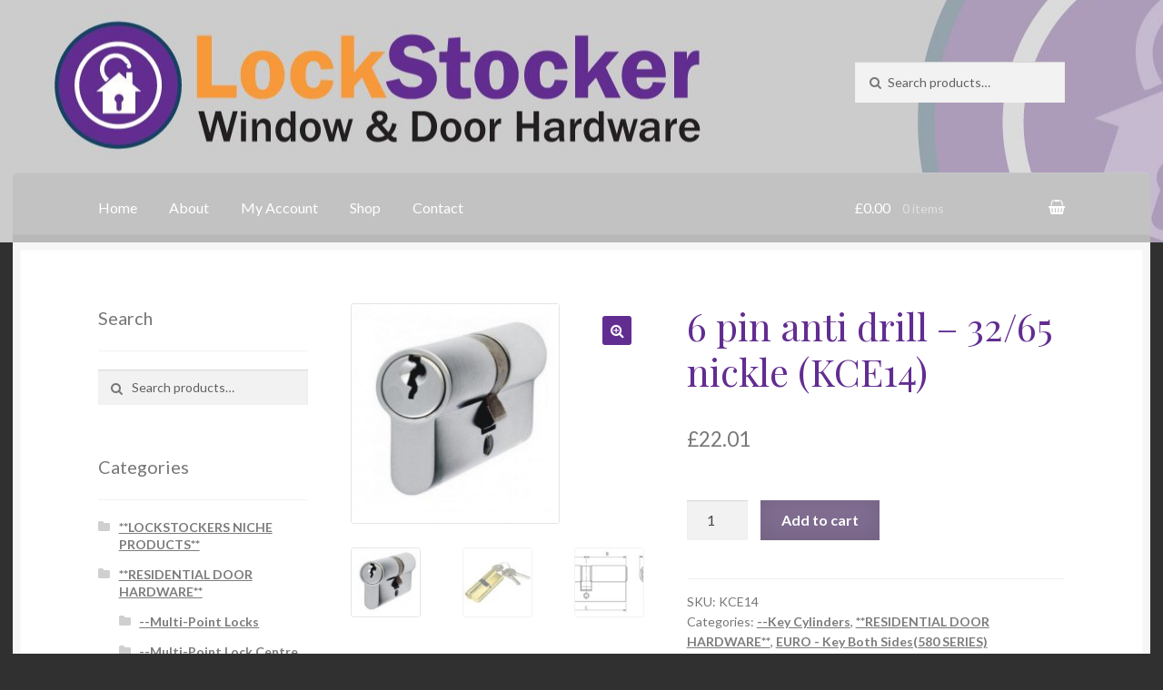

--- FILE ---
content_type: text/html; charset=UTF-8
request_url: https://www.lockstocker.co.uk/product/6-pin-anti-drill-3265-nickle/
body_size: 13017
content:
<!doctype html>
<html lang="en-GB">
<head>
<meta charset="UTF-8">
<meta name="viewport" content="width=device-width, initial-scale=1, maximum-scale=1.0, user-scalable=no">
<link rel="profile" href="http://gmpg.org/xfn/11">
<link rel="pingback" href="https://www.lockstocker.co.uk/xmlrpc.php">

<title>6 pin anti drill &#8211; 32/65 nickle (KCE14) &#8211; LockStocker &#8211; King Solutions</title>
<meta name='robots' content='max-image-preview:large' />
	<style>img:is([sizes="auto" i], [sizes^="auto," i]) { contain-intrinsic-size: 3000px 1500px }</style>
	<link rel='dns-prefetch' href='//fonts.googleapis.com' />
<link rel="alternate" type="application/rss+xml" title="LockStocker - King Solutions &raquo; Feed" href="https://www.lockstocker.co.uk/feed/" />
<script type="text/javascript">
/* <![CDATA[ */
window._wpemojiSettings = {"baseUrl":"https:\/\/s.w.org\/images\/core\/emoji\/15.0.3\/72x72\/","ext":".png","svgUrl":"https:\/\/s.w.org\/images\/core\/emoji\/15.0.3\/svg\/","svgExt":".svg","source":{"concatemoji":"https:\/\/www.lockstocker.co.uk\/wp-includes\/js\/wp-emoji-release.min.js?ver=6.7.1"}};
/*! This file is auto-generated */
!function(i,n){var o,s,e;function c(e){try{var t={supportTests:e,timestamp:(new Date).valueOf()};sessionStorage.setItem(o,JSON.stringify(t))}catch(e){}}function p(e,t,n){e.clearRect(0,0,e.canvas.width,e.canvas.height),e.fillText(t,0,0);var t=new Uint32Array(e.getImageData(0,0,e.canvas.width,e.canvas.height).data),r=(e.clearRect(0,0,e.canvas.width,e.canvas.height),e.fillText(n,0,0),new Uint32Array(e.getImageData(0,0,e.canvas.width,e.canvas.height).data));return t.every(function(e,t){return e===r[t]})}function u(e,t,n){switch(t){case"flag":return n(e,"\ud83c\udff3\ufe0f\u200d\u26a7\ufe0f","\ud83c\udff3\ufe0f\u200b\u26a7\ufe0f")?!1:!n(e,"\ud83c\uddfa\ud83c\uddf3","\ud83c\uddfa\u200b\ud83c\uddf3")&&!n(e,"\ud83c\udff4\udb40\udc67\udb40\udc62\udb40\udc65\udb40\udc6e\udb40\udc67\udb40\udc7f","\ud83c\udff4\u200b\udb40\udc67\u200b\udb40\udc62\u200b\udb40\udc65\u200b\udb40\udc6e\u200b\udb40\udc67\u200b\udb40\udc7f");case"emoji":return!n(e,"\ud83d\udc26\u200d\u2b1b","\ud83d\udc26\u200b\u2b1b")}return!1}function f(e,t,n){var r="undefined"!=typeof WorkerGlobalScope&&self instanceof WorkerGlobalScope?new OffscreenCanvas(300,150):i.createElement("canvas"),a=r.getContext("2d",{willReadFrequently:!0}),o=(a.textBaseline="top",a.font="600 32px Arial",{});return e.forEach(function(e){o[e]=t(a,e,n)}),o}function t(e){var t=i.createElement("script");t.src=e,t.defer=!0,i.head.appendChild(t)}"undefined"!=typeof Promise&&(o="wpEmojiSettingsSupports",s=["flag","emoji"],n.supports={everything:!0,everythingExceptFlag:!0},e=new Promise(function(e){i.addEventListener("DOMContentLoaded",e,{once:!0})}),new Promise(function(t){var n=function(){try{var e=JSON.parse(sessionStorage.getItem(o));if("object"==typeof e&&"number"==typeof e.timestamp&&(new Date).valueOf()<e.timestamp+604800&&"object"==typeof e.supportTests)return e.supportTests}catch(e){}return null}();if(!n){if("undefined"!=typeof Worker&&"undefined"!=typeof OffscreenCanvas&&"undefined"!=typeof URL&&URL.createObjectURL&&"undefined"!=typeof Blob)try{var e="postMessage("+f.toString()+"("+[JSON.stringify(s),u.toString(),p.toString()].join(",")+"));",r=new Blob([e],{type:"text/javascript"}),a=new Worker(URL.createObjectURL(r),{name:"wpTestEmojiSupports"});return void(a.onmessage=function(e){c(n=e.data),a.terminate(),t(n)})}catch(e){}c(n=f(s,u,p))}t(n)}).then(function(e){for(var t in e)n.supports[t]=e[t],n.supports.everything=n.supports.everything&&n.supports[t],"flag"!==t&&(n.supports.everythingExceptFlag=n.supports.everythingExceptFlag&&n.supports[t]);n.supports.everythingExceptFlag=n.supports.everythingExceptFlag&&!n.supports.flag,n.DOMReady=!1,n.readyCallback=function(){n.DOMReady=!0}}).then(function(){return e}).then(function(){var e;n.supports.everything||(n.readyCallback(),(e=n.source||{}).concatemoji?t(e.concatemoji):e.wpemoji&&e.twemoji&&(t(e.twemoji),t(e.wpemoji)))}))}((window,document),window._wpemojiSettings);
/* ]]> */
</script>
<style id='wp-emoji-styles-inline-css' type='text/css'>

	img.wp-smiley, img.emoji {
		display: inline !important;
		border: none !important;
		box-shadow: none !important;
		height: 1em !important;
		width: 1em !important;
		margin: 0 0.07em !important;
		vertical-align: -0.1em !important;
		background: none !important;
		padding: 0 !important;
	}
</style>
<link rel='stylesheet' id='wp-block-library-css' href='https://www.lockstocker.co.uk/wp-includes/css/dist/block-library/style.min.css?ver=6.7.1' type='text/css' media='all' />
<link rel='stylesheet' id='wc-blocks-vendors-style-css' href='https://www.lockstocker.co.uk/wp-content/plugins/woocommerce/packages/woocommerce-blocks/build/wc-blocks-vendors-style.css?ver=10.4.6' type='text/css' media='all' />
<link rel='stylesheet' id='wc-blocks-style-css' href='https://www.lockstocker.co.uk/wp-content/plugins/woocommerce/packages/woocommerce-blocks/build/wc-blocks-style.css?ver=10.4.6' type='text/css' media='all' />
<style id='classic-theme-styles-inline-css' type='text/css'>
/*! This file is auto-generated */
.wp-block-button__link{color:#fff;background-color:#32373c;border-radius:9999px;box-shadow:none;text-decoration:none;padding:calc(.667em + 2px) calc(1.333em + 2px);font-size:1.125em}.wp-block-file__button{background:#32373c;color:#fff;text-decoration:none}
</style>
<style id='global-styles-inline-css' type='text/css'>
:root{--wp--preset--aspect-ratio--square: 1;--wp--preset--aspect-ratio--4-3: 4/3;--wp--preset--aspect-ratio--3-4: 3/4;--wp--preset--aspect-ratio--3-2: 3/2;--wp--preset--aspect-ratio--2-3: 2/3;--wp--preset--aspect-ratio--16-9: 16/9;--wp--preset--aspect-ratio--9-16: 9/16;--wp--preset--color--black: #000000;--wp--preset--color--cyan-bluish-gray: #abb8c3;--wp--preset--color--white: #ffffff;--wp--preset--color--pale-pink: #f78da7;--wp--preset--color--vivid-red: #cf2e2e;--wp--preset--color--luminous-vivid-orange: #ff6900;--wp--preset--color--luminous-vivid-amber: #fcb900;--wp--preset--color--light-green-cyan: #7bdcb5;--wp--preset--color--vivid-green-cyan: #00d084;--wp--preset--color--pale-cyan-blue: #8ed1fc;--wp--preset--color--vivid-cyan-blue: #0693e3;--wp--preset--color--vivid-purple: #9b51e0;--wp--preset--gradient--vivid-cyan-blue-to-vivid-purple: linear-gradient(135deg,rgba(6,147,227,1) 0%,rgb(155,81,224) 100%);--wp--preset--gradient--light-green-cyan-to-vivid-green-cyan: linear-gradient(135deg,rgb(122,220,180) 0%,rgb(0,208,130) 100%);--wp--preset--gradient--luminous-vivid-amber-to-luminous-vivid-orange: linear-gradient(135deg,rgba(252,185,0,1) 0%,rgba(255,105,0,1) 100%);--wp--preset--gradient--luminous-vivid-orange-to-vivid-red: linear-gradient(135deg,rgba(255,105,0,1) 0%,rgb(207,46,46) 100%);--wp--preset--gradient--very-light-gray-to-cyan-bluish-gray: linear-gradient(135deg,rgb(238,238,238) 0%,rgb(169,184,195) 100%);--wp--preset--gradient--cool-to-warm-spectrum: linear-gradient(135deg,rgb(74,234,220) 0%,rgb(151,120,209) 20%,rgb(207,42,186) 40%,rgb(238,44,130) 60%,rgb(251,105,98) 80%,rgb(254,248,76) 100%);--wp--preset--gradient--blush-light-purple: linear-gradient(135deg,rgb(255,206,236) 0%,rgb(152,150,240) 100%);--wp--preset--gradient--blush-bordeaux: linear-gradient(135deg,rgb(254,205,165) 0%,rgb(254,45,45) 50%,rgb(107,0,62) 100%);--wp--preset--gradient--luminous-dusk: linear-gradient(135deg,rgb(255,203,112) 0%,rgb(199,81,192) 50%,rgb(65,88,208) 100%);--wp--preset--gradient--pale-ocean: linear-gradient(135deg,rgb(255,245,203) 0%,rgb(182,227,212) 50%,rgb(51,167,181) 100%);--wp--preset--gradient--electric-grass: linear-gradient(135deg,rgb(202,248,128) 0%,rgb(113,206,126) 100%);--wp--preset--gradient--midnight: linear-gradient(135deg,rgb(2,3,129) 0%,rgb(40,116,252) 100%);--wp--preset--font-size--small: 13px;--wp--preset--font-size--medium: 20px;--wp--preset--font-size--large: 36px;--wp--preset--font-size--x-large: 42px;--wp--preset--spacing--20: 0.44rem;--wp--preset--spacing--30: 0.67rem;--wp--preset--spacing--40: 1rem;--wp--preset--spacing--50: 1.5rem;--wp--preset--spacing--60: 2.25rem;--wp--preset--spacing--70: 3.38rem;--wp--preset--spacing--80: 5.06rem;--wp--preset--shadow--natural: 6px 6px 9px rgba(0, 0, 0, 0.2);--wp--preset--shadow--deep: 12px 12px 50px rgba(0, 0, 0, 0.4);--wp--preset--shadow--sharp: 6px 6px 0px rgba(0, 0, 0, 0.2);--wp--preset--shadow--outlined: 6px 6px 0px -3px rgba(255, 255, 255, 1), 6px 6px rgba(0, 0, 0, 1);--wp--preset--shadow--crisp: 6px 6px 0px rgba(0, 0, 0, 1);}:where(.is-layout-flex){gap: 0.5em;}:where(.is-layout-grid){gap: 0.5em;}body .is-layout-flex{display: flex;}.is-layout-flex{flex-wrap: wrap;align-items: center;}.is-layout-flex > :is(*, div){margin: 0;}body .is-layout-grid{display: grid;}.is-layout-grid > :is(*, div){margin: 0;}:where(.wp-block-columns.is-layout-flex){gap: 2em;}:where(.wp-block-columns.is-layout-grid){gap: 2em;}:where(.wp-block-post-template.is-layout-flex){gap: 1.25em;}:where(.wp-block-post-template.is-layout-grid){gap: 1.25em;}.has-black-color{color: var(--wp--preset--color--black) !important;}.has-cyan-bluish-gray-color{color: var(--wp--preset--color--cyan-bluish-gray) !important;}.has-white-color{color: var(--wp--preset--color--white) !important;}.has-pale-pink-color{color: var(--wp--preset--color--pale-pink) !important;}.has-vivid-red-color{color: var(--wp--preset--color--vivid-red) !important;}.has-luminous-vivid-orange-color{color: var(--wp--preset--color--luminous-vivid-orange) !important;}.has-luminous-vivid-amber-color{color: var(--wp--preset--color--luminous-vivid-amber) !important;}.has-light-green-cyan-color{color: var(--wp--preset--color--light-green-cyan) !important;}.has-vivid-green-cyan-color{color: var(--wp--preset--color--vivid-green-cyan) !important;}.has-pale-cyan-blue-color{color: var(--wp--preset--color--pale-cyan-blue) !important;}.has-vivid-cyan-blue-color{color: var(--wp--preset--color--vivid-cyan-blue) !important;}.has-vivid-purple-color{color: var(--wp--preset--color--vivid-purple) !important;}.has-black-background-color{background-color: var(--wp--preset--color--black) !important;}.has-cyan-bluish-gray-background-color{background-color: var(--wp--preset--color--cyan-bluish-gray) !important;}.has-white-background-color{background-color: var(--wp--preset--color--white) !important;}.has-pale-pink-background-color{background-color: var(--wp--preset--color--pale-pink) !important;}.has-vivid-red-background-color{background-color: var(--wp--preset--color--vivid-red) !important;}.has-luminous-vivid-orange-background-color{background-color: var(--wp--preset--color--luminous-vivid-orange) !important;}.has-luminous-vivid-amber-background-color{background-color: var(--wp--preset--color--luminous-vivid-amber) !important;}.has-light-green-cyan-background-color{background-color: var(--wp--preset--color--light-green-cyan) !important;}.has-vivid-green-cyan-background-color{background-color: var(--wp--preset--color--vivid-green-cyan) !important;}.has-pale-cyan-blue-background-color{background-color: var(--wp--preset--color--pale-cyan-blue) !important;}.has-vivid-cyan-blue-background-color{background-color: var(--wp--preset--color--vivid-cyan-blue) !important;}.has-vivid-purple-background-color{background-color: var(--wp--preset--color--vivid-purple) !important;}.has-black-border-color{border-color: var(--wp--preset--color--black) !important;}.has-cyan-bluish-gray-border-color{border-color: var(--wp--preset--color--cyan-bluish-gray) !important;}.has-white-border-color{border-color: var(--wp--preset--color--white) !important;}.has-pale-pink-border-color{border-color: var(--wp--preset--color--pale-pink) !important;}.has-vivid-red-border-color{border-color: var(--wp--preset--color--vivid-red) !important;}.has-luminous-vivid-orange-border-color{border-color: var(--wp--preset--color--luminous-vivid-orange) !important;}.has-luminous-vivid-amber-border-color{border-color: var(--wp--preset--color--luminous-vivid-amber) !important;}.has-light-green-cyan-border-color{border-color: var(--wp--preset--color--light-green-cyan) !important;}.has-vivid-green-cyan-border-color{border-color: var(--wp--preset--color--vivid-green-cyan) !important;}.has-pale-cyan-blue-border-color{border-color: var(--wp--preset--color--pale-cyan-blue) !important;}.has-vivid-cyan-blue-border-color{border-color: var(--wp--preset--color--vivid-cyan-blue) !important;}.has-vivid-purple-border-color{border-color: var(--wp--preset--color--vivid-purple) !important;}.has-vivid-cyan-blue-to-vivid-purple-gradient-background{background: var(--wp--preset--gradient--vivid-cyan-blue-to-vivid-purple) !important;}.has-light-green-cyan-to-vivid-green-cyan-gradient-background{background: var(--wp--preset--gradient--light-green-cyan-to-vivid-green-cyan) !important;}.has-luminous-vivid-amber-to-luminous-vivid-orange-gradient-background{background: var(--wp--preset--gradient--luminous-vivid-amber-to-luminous-vivid-orange) !important;}.has-luminous-vivid-orange-to-vivid-red-gradient-background{background: var(--wp--preset--gradient--luminous-vivid-orange-to-vivid-red) !important;}.has-very-light-gray-to-cyan-bluish-gray-gradient-background{background: var(--wp--preset--gradient--very-light-gray-to-cyan-bluish-gray) !important;}.has-cool-to-warm-spectrum-gradient-background{background: var(--wp--preset--gradient--cool-to-warm-spectrum) !important;}.has-blush-light-purple-gradient-background{background: var(--wp--preset--gradient--blush-light-purple) !important;}.has-blush-bordeaux-gradient-background{background: var(--wp--preset--gradient--blush-bordeaux) !important;}.has-luminous-dusk-gradient-background{background: var(--wp--preset--gradient--luminous-dusk) !important;}.has-pale-ocean-gradient-background{background: var(--wp--preset--gradient--pale-ocean) !important;}.has-electric-grass-gradient-background{background: var(--wp--preset--gradient--electric-grass) !important;}.has-midnight-gradient-background{background: var(--wp--preset--gradient--midnight) !important;}.has-small-font-size{font-size: var(--wp--preset--font-size--small) !important;}.has-medium-font-size{font-size: var(--wp--preset--font-size--medium) !important;}.has-large-font-size{font-size: var(--wp--preset--font-size--large) !important;}.has-x-large-font-size{font-size: var(--wp--preset--font-size--x-large) !important;}
:where(.wp-block-post-template.is-layout-flex){gap: 1.25em;}:where(.wp-block-post-template.is-layout-grid){gap: 1.25em;}
:where(.wp-block-columns.is-layout-flex){gap: 2em;}:where(.wp-block-columns.is-layout-grid){gap: 2em;}
:root :where(.wp-block-pullquote){font-size: 1.5em;line-height: 1.6;}
</style>
<link rel='stylesheet' id='contact-form-7-css' href='https://www.lockstocker.co.uk/wp-content/plugins/contact-form-7/includes/css/styles.css?ver=5.7.7' type='text/css' media='all' />
<link rel='stylesheet' id='style_login_widget-css' href='https://www.lockstocker.co.uk/wp-content/plugins/login-sidebar-widget/css/style_login_widget.css?ver=6.7.1' type='text/css' media='all' />
<link rel='stylesheet' id='min-and-max-quantity-for-woocommerce-css' href='https://www.lockstocker.co.uk/wp-content/plugins/min-and-max-quantity-for-woocommerce/public/css/mmqw-for-woocommerce-public.css?ver=1.1.1' type='text/css' media='all' />
<link rel='stylesheet' id='photoswipe-css' href='https://www.lockstocker.co.uk/wp-content/plugins/woocommerce/assets/css/photoswipe/photoswipe.min.css?ver=7.9.0' type='text/css' media='all' />
<link rel='stylesheet' id='photoswipe-default-skin-css' href='https://www.lockstocker.co.uk/wp-content/plugins/woocommerce/assets/css/photoswipe/default-skin/default-skin.min.css?ver=7.9.0' type='text/css' media='all' />
<style id='woocommerce-inline-inline-css' type='text/css'>
.woocommerce form .form-row .required { visibility: visible; }
</style>
<link rel='stylesheet' id='wppb_stylesheet-css' href='https://www.lockstocker.co.uk/wp-content/plugins/profile-builder/assets/css/style-front-end.css?ver=3.9.7' type='text/css' media='all' />
<link rel='stylesheet' id='wppb_woo_stylesheet-css' href='https://www.lockstocker.co.uk/wp-content/plugins/profile-builder-pro/add-ons-advanced/woocommerce/assets/css/style-fields.css?ver=6.7.1' type='text/css' media='all' />
<link rel='stylesheet' id='storefront-style-css' href='https://www.lockstocker.co.uk/wp-content/themes/storefront/style.css?ver=6.7.1' type='text/css' media='all' />
<style id='storefront-style-inline-css' type='text/css'>

			.main-navigation ul li a,
			.site-title a,
			ul.menu li a,
			.site-branding h1 a,
			.site-footer .storefront-handheld-footer-bar a:not(.button),
			button.menu-toggle,
			button.menu-toggle:hover {
				color: #ffffff;
			}

			button.menu-toggle,
			button.menu-toggle:hover {
				border-color: #ffffff;
			}

			.main-navigation ul li a:hover,
			.main-navigation ul li:hover > a,
			.site-title a:hover,
			a.cart-contents:hover,
			.site-header-cart .widget_shopping_cart a:hover,
			.site-header-cart:hover > li > a,
			.site-header ul.menu li.current-menu-item > a {
				color: #ffffff;
			}

			table th {
				background-color: #292929;
			}

			table tbody td {
				background-color: #2e2e2e;
			}

			table tbody tr:nth-child(2n) td,
			fieldset,
			fieldset legend {
				background-color: #2c2c2c;
			}

			.site-header,
			.secondary-navigation ul ul,
			.main-navigation ul.menu > li.menu-item-has-children:after,
			.secondary-navigation ul.menu ul,
			.storefront-handheld-footer-bar,
			.storefront-handheld-footer-bar ul li > a,
			.storefront-handheld-footer-bar ul li.search .site-search,
			button.menu-toggle,
			button.menu-toggle:hover {
				background-color: #cccccc;
			}

			p.site-description,
			.site-header,
			.storefront-handheld-footer-bar {
				color: #ffffff;
			}

			.storefront-handheld-footer-bar ul li.cart .count,
			button.menu-toggle:after,
			button.menu-toggle:before,
			button.menu-toggle span:before {
				background-color: #ffffff;
			}

			.storefront-handheld-footer-bar ul li.cart .count {
				color: #cccccc;
			}

			.storefront-handheld-footer-bar ul li.cart .count {
				border-color: #cccccc;
			}

			h1, h2, h3, h4, h5, h6 {
				color: #622d91;
			}

			.widget h1 {
				border-bottom-color: #622d91;
			}

			body,
			.secondary-navigation a,
			.onsale,
			.pagination .page-numbers li .page-numbers:not(.current), .woocommerce-pagination .page-numbers li .page-numbers:not(.current) {
				color: #777777;
			}

			.widget-area .widget a,
			.hentry .entry-header .posted-on a,
			.hentry .entry-header .byline a {
				color: #7c7c7c;
			}

			a  {
				color: #622d91;
			}

			a:focus,
			.button:focus,
			.button.alt:focus,
			.button.added_to_cart:focus,
			.button.wc-forward:focus,
			button:focus,
			input[type="button"]:focus,
			input[type="reset"]:focus,
			input[type="submit"]:focus {
				outline-color: #622d91;
			}

			button, input[type="button"], input[type="reset"], input[type="submit"], .button, .added_to_cart, .widget a.button, .site-header-cart .widget_shopping_cart a.button {
				background-color: #622d91;
				border-color: #622d91;
				color: #ffffff;
			}

			button:hover, input[type="button"]:hover, input[type="reset"]:hover, input[type="submit"]:hover, .button:hover, .added_to_cart:hover, .widget a.button:hover, .site-header-cart .widget_shopping_cart a.button:hover {
				background-color: #491478;
				border-color: #491478;
				color: #ffffff;
			}

			button.alt, input[type="button"].alt, input[type="reset"].alt, input[type="submit"].alt, .button.alt, .added_to_cart.alt, .widget-area .widget a.button.alt, .added_to_cart, .widget a.button.checkout {
				background-color: #806d91;
				border-color: #806d91;
				color: #ffffff;
			}

			button.alt:hover, input[type="button"].alt:hover, input[type="reset"].alt:hover, input[type="submit"].alt:hover, .button.alt:hover, .added_to_cart.alt:hover, .widget-area .widget a.button.alt:hover, .added_to_cart:hover, .widget a.button.checkout:hover {
				background-color: #675478;
				border-color: #675478;
				color: #ffffff;
			}

			.pagination .page-numbers li .page-numbers.current, .woocommerce-pagination .page-numbers li .page-numbers.current {
				background-color: #171717;
				color: #6d6d6d;
			}

			#comments .comment-list .comment-content .comment-text {
				background-color: #292929;
			}

			.site-footer {
				background-color: #2b2b2b;
				color: #777777;
			}

			.site-footer a:not(.button) {
				color: #111111;
			}

			.site-footer h1, .site-footer h2, .site-footer h3, .site-footer h4, .site-footer h5, .site-footer h6 {
				color: #2b2b2b;
			}

			#order_review {
				background-color: #303030;
			}

			#payment .payment_methods > li .payment_box,
			#payment .place-order {
				background-color: #2b2b2b;
			}

			#payment .payment_methods > li:not(.woocommerce-notice) {
				background-color: #262626;
			}

			#payment .payment_methods > li:not(.woocommerce-notice):hover {
				background-color: #212121;
			}

			@media screen and ( min-width: 768px ) {
				.secondary-navigation ul.menu a:hover {
					color: #ffffff;
				}

				.secondary-navigation ul.menu a {
					color: #ffffff;
				}

				.site-header-cart .widget_shopping_cart,
				.main-navigation ul.menu ul.sub-menu,
				.main-navigation ul.nav-menu ul.children {
					background-color: #bdbdbd;
				}

				.site-header-cart .widget_shopping_cart .buttons,
				.site-header-cart .widget_shopping_cart .total {
					background-color: #c2c2c2;
				}

				.site-header {
					border-bottom-color: #bdbdbd;
				}
			}
</style>
<link rel='stylesheet' id='storefront-icons-css' href='https://www.lockstocker.co.uk/wp-content/themes/storefront/assets/sass/base/icons.css?ver=2.2.8' type='text/css' media='all' />
<link rel='stylesheet' id='storefront-fonts-css' href='https://fonts.googleapis.com/css?family=Source+Sans+Pro:400,300,300italic,400italic,600,700,900&#038;subset=latin%2Clatin-ext' type='text/css' media='all' />
<link rel='stylesheet' id='wc-realex-redirect-css' href='https://www.lockstocker.co.uk/wp-content/plugins/woocommerce-gateway-realex-redirect/assets/css/frontend/wc-realex-redirect.min.css?ver=3.2.0' type='text/css' media='all' />
<link rel='stylesheet' id='storefront-woocommerce-style-css' href='https://www.lockstocker.co.uk/wp-content/themes/storefront/assets/sass/woocommerce/woocommerce.css?ver=2.2.8' type='text/css' media='all' />
<style id='storefront-woocommerce-style-inline-css' type='text/css'>

			a.cart-contents,
			.site-header-cart .widget_shopping_cart a {
				color: #ffffff;
			}

			table.cart td.product-remove,
			table.cart td.actions {
				border-top-color: #303030;
			}

			.woocommerce-tabs ul.tabs li.active a,
			ul.products li.product .price,
			.onsale,
			.widget_search form:before,
			.widget_product_search form:before {
				color: #777777;
			}

			.woocommerce-breadcrumb a,
			a.woocommerce-review-link,
			.product_meta a {
				color: #7c7c7c;
			}

			.onsale {
				border-color: #777777;
			}

			.star-rating span:before,
			.quantity .plus, .quantity .minus,
			p.stars a:hover:after,
			p.stars a:after,
			.star-rating span:before,
			#payment .payment_methods li input[type=radio]:first-child:checked+label:before {
				color: #622d91;
			}

			.widget_price_filter .ui-slider .ui-slider-range,
			.widget_price_filter .ui-slider .ui-slider-handle {
				background-color: #622d91;
			}

			.order_details {
				background-color: #292929;
			}

			.order_details > li {
				border-bottom: 1px dotted #141414;
			}

			.order_details:before,
			.order_details:after {
				background: -webkit-linear-gradient(transparent 0,transparent 0),-webkit-linear-gradient(135deg,#292929 33.33%,transparent 33.33%),-webkit-linear-gradient(45deg,#292929 33.33%,transparent 33.33%)
			}

			p.stars a:before,
			p.stars a:hover~a:before,
			p.stars.selected a.active~a:before {
				color: #777777;
			}

			p.stars.selected a.active:before,
			p.stars:hover a:before,
			p.stars.selected a:not(.active):before,
			p.stars.selected a.active:before {
				color: #622d91;
			}

			.single-product div.product .woocommerce-product-gallery .woocommerce-product-gallery__trigger {
				background-color: #622d91;
				color: #ffffff;
			}

			.single-product div.product .woocommerce-product-gallery .woocommerce-product-gallery__trigger:hover {
				background-color: #491478;
				border-color: #491478;
				color: #ffffff;
			}

			.button.loading {
				color: #622d91;
			}

			.button.loading:hover {
				background-color: #622d91;
			}

			.button.loading:after {
				color: #ffffff;
			}

			@media screen and ( min-width: 768px ) {
				.site-header-cart .widget_shopping_cart,
				.site-header .product_list_widget li .quantity {
					color: #ffffff;
				}
			}
</style>
<link rel='stylesheet' id='storefront-child-style-css' href='https://www.lockstocker.co.uk/wp-content/themes/boutique/style.css?ver=2.0.17' type='text/css' media='all' />
<style id='storefront-child-style-inline-css' type='text/css'>

			.main-navigation ul.menu > li > ul,
			.main-navigation ul.menu ul,
			.site-header-cart .widget_shopping_cart {
				background: #c2c2c2;
			}

			table th {
				background-color: #f8f8f8;
			}

			table tbody td,
			table.wp-block-table:not( .is-style-stripes ) tbody tr:nth-child(2n) td {
				background-color: #fdfdfd;
			}

			table tbody tr:nth-child(2n) td,
			table.wp-block-table.is-style-stripes tbody tr:nth-child(2n) td {
				background-color: #fbfbfb;
			}

			#order_review, #payment .payment_methods li .payment_box,
			#payment .place-order {
				background-color: #fafafa;
			}

			#payment .payment_methods li,
			#payment .payment_methods li:hover {
				background-color: #fff;
			}

			@media screen and (min-width: 768px) {
				.boutique-primary-navigation,
				.main-navigation ul.menu ul,
				.main-navigation ul.nav-menu ul,
				.main-navigation .smm-mega-menu,
				.sticky-wrapper,
				.sd-sticky-navigation,
				.sd-sticky-navigation:before,
				.sd-sticky-navigation:after {
					background: #c2c2c2 !important;
				}
			}

			.main-navigation ul li.smm-active li ul.products li.product h3 {
				color: #ffffff;
			}
</style>
<link rel='stylesheet' id='lato-css' href='//fonts.googleapis.com/css?family=Lato%3A400%2C700%2C400italic&#038;ver=6.7.1' type='text/css' media='all' />
<link rel='stylesheet' id='playfair-display-css' href='//fonts.googleapis.com/css?family=Playfair+Display%3A400%2C700%2C400italic%2C700italic&#038;ver=6.7.1' type='text/css' media='all' />
<script type="text/javascript" src="https://www.lockstocker.co.uk/wp-includes/js/jquery/jquery.min.js?ver=3.7.1" id="jquery-core-js"></script>
<script type="text/javascript" src="https://www.lockstocker.co.uk/wp-includes/js/jquery/jquery-migrate.min.js?ver=3.4.1" id="jquery-migrate-js"></script>
<script type="text/javascript" src="https://www.lockstocker.co.uk/wp-content/plugins/discontinued-product-stock-status-woocommerce/assets/js/dpssw-function.js?ver=1.0" id="discontinued_front_js-js"></script>
<script type="text/javascript" src="https://www.lockstocker.co.uk/wp-content/plugins/login-sidebar-widget/js/jquery.validate.min.js?ver=6.7.1" id="jquery.validate.min-js"></script>
<script type="text/javascript" src="https://www.lockstocker.co.uk/wp-content/plugins/login-sidebar-widget/js/additional-methods.js?ver=6.7.1" id="additional-methods-js"></script>
<script type="text/javascript" id="min-and-max-quantity-for-woocommerce-js-extra">
/* <![CDATA[ */
var mmqw_plugin_vars = {"one_quantity":"Quantity: "};
/* ]]> */
</script>
<script type="text/javascript" src="https://www.lockstocker.co.uk/wp-content/plugins/min-and-max-quantity-for-woocommerce/public/js/mmqw-for-woocommerce-public.js?ver=1.1.1" id="min-and-max-quantity-for-woocommerce-js"></script>
<script type="text/javascript" src="https://www.lockstocker.co.uk/wp-content/plugins/woocommerce/assets/js/jquery-blockui/jquery.blockUI.min.js?ver=2.7.0-wc.7.9.0" id="jquery-blockui-js"></script>
<script type="text/javascript" id="wc-add-to-cart-js-extra">
/* <![CDATA[ */
var wc_add_to_cart_params = {"ajax_url":"\/wp-admin\/admin-ajax.php","wc_ajax_url":"\/?wc-ajax=%%endpoint%%","i18n_view_cart":"View cart","cart_url":"https:\/\/www.lockstocker.co.uk\/cart\/","is_cart":"","cart_redirect_after_add":"no"};
/* ]]> */
</script>
<script type="text/javascript" src="https://www.lockstocker.co.uk/wp-content/plugins/woocommerce/assets/js/frontend/add-to-cart.min.js?ver=7.9.0" id="wc-add-to-cart-js"></script>
<script type="text/javascript" src="https://www.lockstocker.co.uk/wp-content/plugins/js_composer/assets/js/vendors/woocommerce-add-to-cart.js?ver=6.13.0" id="vc_woocommerce-add-to-cart-js-js"></script>
<script type="text/javascript" id="woo-country-select-js-extra">
/* <![CDATA[ */
var wc_country_select_params = {"countries":"[]","i18n_select_state_text":"Select an option\u2026","locale":"{\"GB\":{\"postcode\":[],\"state\":{\"required\":false}},\"default\":{\"first_name\":{\"required\":true,\"class\":[\"form-row-first\"],\"autocomplete\":\"given-name\"},\"last_name\":{\"required\":true,\"class\":[\"form-row-last\"],\"autocomplete\":\"family-name\"},\"company\":{\"class\":[\"form-row-wide\"],\"autocomplete\":\"organization\",\"required\":false},\"country\":{\"type\":\"country\",\"required\":true,\"class\":[\"form-row-wide\",\"address-field\",\"update_totals_on_change\"],\"autocomplete\":\"country\"},\"address_1\":{\"required\":true,\"class\":[\"form-row-wide\",\"address-field\"],\"autocomplete\":\"address-line1\"},\"address_2\":{\"label_class\":[\"screen-reader-text\"],\"class\":[\"form-row-wide\",\"address-field\"],\"autocomplete\":\"address-line2\",\"required\":false},\"city\":{\"required\":true,\"class\":[\"form-row-wide\",\"address-field\"],\"autocomplete\":\"address-level2\"},\"state\":{\"type\":\"state\",\"required\":false,\"class\":[\"form-row-wide\",\"address-field\"],\"validate\":[\"state\"],\"autocomplete\":\"address-level1\"},\"postcode\":{\"required\":true,\"class\":[\"form-row-wide\",\"address-field\"],\"validate\":[\"postcode\"],\"autocomplete\":\"postal-code\"}}}"};
/* ]]> */
</script>
<script type="text/javascript" src="https://www.lockstocker.co.uk/wp-content/plugins/profile-builder-pro/add-ons-advanced/woocommerce/assets/js/country-select.js?ver=6.7.1" id="woo-country-select-js"></script>
<link rel="https://api.w.org/" href="https://www.lockstocker.co.uk/wp-json/" /><link rel="alternate" title="JSON" type="application/json" href="https://www.lockstocker.co.uk/wp-json/wp/v2/product/21886" /><link rel="EditURI" type="application/rsd+xml" title="RSD" href="https://www.lockstocker.co.uk/xmlrpc.php?rsd" />
<meta name="generator" content="WordPress 6.7.1" />
<meta name="generator" content="WooCommerce 7.9.0" />
<link rel="canonical" href="https://www.lockstocker.co.uk/product/6-pin-anti-drill-3265-nickle/" />
<link rel='shortlink' href='https://www.lockstocker.co.uk/?p=21886' />
<link rel="alternate" title="oEmbed (JSON)" type="application/json+oembed" href="https://www.lockstocker.co.uk/wp-json/oembed/1.0/embed?url=https%3A%2F%2Fwww.lockstocker.co.uk%2Fproduct%2F6-pin-anti-drill-3265-nickle%2F" />
<link rel="alternate" title="oEmbed (XML)" type="text/xml+oembed" href="https://www.lockstocker.co.uk/wp-json/oembed/1.0/embed?url=https%3A%2F%2Fwww.lockstocker.co.uk%2Fproduct%2F6-pin-anti-drill-3265-nickle%2F&#038;format=xml" />
<style></style>	<noscript><style>.woocommerce-product-gallery{ opacity: 1 !important; }</style></noscript>
	<meta name="generator" content="Powered by WPBakery Page Builder - drag and drop page builder for WordPress."/>
		<style type="text/css" id="wp-custom-css">
			.woocommerce-breadcrumb { display: none; }		</style>
		<noscript><style> .wpb_animate_when_almost_visible { opacity: 1; }</style></noscript></head>

<body class="product-template-default single single-product postid-21886 wp-custom-logo theme-storefront woocommerce woocommerce-page woocommerce-no-js left-sidebar woocommerce-active wpb-js-composer js-comp-ver-6.13.0 vc_responsive">


<div id="page" class="hfeed site">
	
	<header id="masthead" class="site-header" role="banner" style="background-image: url(https://www.lockstocker.co.uk/wp-content/uploads/2018/05/cropped-Untitled-1-4.jpg); ">
		<div class="col-full">

					<a class="skip-link screen-reader-text" href="#site-navigation">Skip to navigation</a>
		<a class="skip-link screen-reader-text" href="#content">Skip to content</a>
				<div class="site-branding">
			<a href="https://www.lockstocker.co.uk/" class="custom-logo-link" rel="home"><img width="468" height="110" src="https://www.lockstocker.co.uk/wp-content/uploads/2018/05/cropped-Untitled-2.png" class="custom-logo" alt="LockStocker &#8211; King Solutions" decoding="async" fetchpriority="high" srcset="https://www.lockstocker.co.uk/wp-content/uploads/2018/05/cropped-Untitled-2.png 468w, https://www.lockstocker.co.uk/wp-content/uploads/2018/05/cropped-Untitled-2-324x76.png 324w, https://www.lockstocker.co.uk/wp-content/uploads/2018/05/cropped-Untitled-2-416x98.png 416w, https://www.lockstocker.co.uk/wp-content/uploads/2018/05/cropped-Untitled-2-300x71.png 300w, https://www.lockstocker.co.uk/wp-content/uploads/2018/05/cropped-Untitled-2-100x24.png 100w" sizes="(max-width: 468px) 100vw, 468px" /></a>		</div>
					<div class="site-search">
				<div class="widget woocommerce widget_product_search"><form role="search" method="get" class="woocommerce-product-search" action="https://www.lockstocker.co.uk/">
	<label class="screen-reader-text" for="woocommerce-product-search-field-0">Search for:</label>
	<input type="search" id="woocommerce-product-search-field-0" class="search-field" placeholder="Search products&hellip;" value="" name="s" />
	<button type="submit" value="Search" class="">Search</button>
	<input type="hidden" name="post_type" value="product" />
</form>
</div>			</div>
		<div class="storefront-primary-navigation"><section class="boutique-primary-navigation">		<nav id="site-navigation" class="main-navigation" role="navigation" aria-label="Primary Navigation">
		<button class="menu-toggle" aria-controls="site-navigation" aria-expanded="false"><span>Menu</span></button>
			<div class="primary-navigation"><ul id="menu-main" class="menu"><li id="menu-item-45319" class="menu-item menu-item-type-post_type menu-item-object-page menu-item-home current_page_parent menu-item-45319"><a href="https://www.lockstocker.co.uk/">Home</a></li>
<li id="menu-item-31" class="menu-item menu-item-type-post_type menu-item-object-page menu-item-31"><a href="https://www.lockstocker.co.uk/about/">About</a></li>
<li id="menu-item-45090" class="menu-item menu-item-type-post_type menu-item-object-page menu-item-45090"><a href="https://www.lockstocker.co.uk/account/">My Account</a></li>
<li id="menu-item-33" class="menu-item menu-item-type-post_type menu-item-object-page menu-item-home current_page_parent menu-item-33"><a href="https://www.lockstocker.co.uk/">Shop</a></li>
<li id="menu-item-30" class="menu-item menu-item-type-post_type menu-item-object-page menu-item-30"><a href="https://www.lockstocker.co.uk/contact/">Contact</a></li>
</ul></div><div class="menu"><ul>
<li ><a href="https://www.lockstocker.co.uk/">Home</a></li><li class="page_item page-item-11"><a href="https://www.lockstocker.co.uk/about/">About</a></li>
<li class="page_item page-item-45087"><a href="https://www.lockstocker.co.uk/account/">Account</a></li>
<li class="page_item page-item-17 "><a href="https://www.lockstocker.co.uk/blog/">Blog</a></li>
<li class="page_item page-item-6"><a href="https://www.lockstocker.co.uk/cart/">Cart</a></li>
<li class="page_item page-item-7"><a href="https://www.lockstocker.co.uk/checkout/">Checkout</a></li>
<li class="page_item page-item-13"><a href="https://www.lockstocker.co.uk/contact/">Contact</a></li>
<li class="page_item page-item-19"><a href="https://www.lockstocker.co.uk/home/">Home</a></li>
<li class="page_item page-item-8"><a href="https://www.lockstocker.co.uk/my-account/">My Account</a></li>
<li class="page_item page-item-40"><a href="https://www.lockstocker.co.uk/register/">Register</a></li>
<li class="page_item page-item-44892"><a href="https://www.lockstocker.co.uk/view-orders/">View Orders</a></li>
</ul></div>
		</nav><!-- #site-navigation -->
				<ul id="site-header-cart" class="site-header-cart menu">
			<li class="">
							<a class="cart-contents" href="https://www.lockstocker.co.uk/cart/" title="View your shopping basket">
				<span class="amount"><span class="woocommerce-Price-amount amount"><bdi><span class="woocommerce-Price-currencySymbol">&pound;</span>0.00</bdi></span></span> <span class="count">0 items</span>
			</a>
					</li>
			<li>
				<div class="widget woocommerce widget_shopping_cart"><div class="widget_shopping_cart_content"></div></div>			</li>
		</ul>
		</section></div>
		</div>
	</header><!-- #masthead -->

	
	<div id="content" class="site-content" tabindex="-1">
		<div class="col-full">

		<nav class="woocommerce-breadcrumb"><a href="https://www.lockstocker.co.uk">Home</a><span class="breadcrumb-separator"> / </span><a href="https://www.lockstocker.co.uk/product-category/residential-door-hardware/">**RESIDENTIAL DOOR HARDWARE**</a><span class="breadcrumb-separator"> / </span><a href="https://www.lockstocker.co.uk/product-category/residential-door-hardware/key-cylinders/">--Key Cylinders</a><span class="breadcrumb-separator"> / </span><a href="https://www.lockstocker.co.uk/product-category/residential-door-hardware/key-cylinders/euro-key-both-sides580-series/">EURO - Key Both Sides(580 SERIES)</a><span class="breadcrumb-separator"> / </span>6 pin anti drill &#8211; 32/65 nickle (KCE14)</nav><div class="woocommerce"></div>
			<div id="primary" class="content-area">
			<main id="main" class="site-main" role="main">
		
					
			<div class="woocommerce-notices-wrapper"></div><div id="product-21886" class="product type-product post-21886 status-publish first instock product_cat-key-cylinders product_cat-residential-door-hardware product_cat-euro-key-both-sides580-series has-post-thumbnail taxable shipping-taxable purchasable product-type-simple">

	<div class="woocommerce-product-gallery woocommerce-product-gallery--with-images woocommerce-product-gallery--columns-3 images" data-columns="3" style="opacity: 0; transition: opacity .25s ease-in-out;">
	<div class="woocommerce-product-gallery__wrapper">
		<div data-thumb="https://www.lockstocker.co.uk/wp-content/uploads/2016/04/Std-euro-cylinders_3_1-Copy-2-e1479745420466-100x100.jpg" data-thumb-alt="" class="woocommerce-product-gallery__image"><a href="https://www.lockstocker.co.uk/wp-content/uploads/2016/04/Std-euro-cylinders_3_1-Copy-2-e1479745420466.jpg"><img width="230" height="243" src="https://www.lockstocker.co.uk/wp-content/uploads/2016/04/Std-euro-cylinders_3_1-Copy-2-e1479745420466.jpg" class="wp-post-image" alt="" title="Std-euro-cylinders_3_1 - Copy (2)" data-caption="" data-src="https://www.lockstocker.co.uk/wp-content/uploads/2016/04/Std-euro-cylinders_3_1-Copy-2-e1479745420466.jpg" data-large_image="https://www.lockstocker.co.uk/wp-content/uploads/2016/04/Std-euro-cylinders_3_1-Copy-2-e1479745420466.jpg" data-large_image_width="230" data-large_image_height="243" decoding="async" srcset="https://www.lockstocker.co.uk/wp-content/uploads/2016/04/Std-euro-cylinders_3_1-Copy-2-e1479745420466.jpg 230w, https://www.lockstocker.co.uk/wp-content/uploads/2016/04/Std-euro-cylinders_3_1-Copy-2-e1479745420466-95x100.jpg 95w" sizes="(max-width: 230px) 100vw, 230px" /></a></div><div data-thumb="https://www.lockstocker.co.uk/wp-content/uploads/2016/04/1594_thumbnail_euro20double20main20pic-100x100.jpg" data-thumb-alt="" class="woocommerce-product-gallery__image"><a href="https://www.lockstocker.co.uk/wp-content/uploads/2016/04/1594_thumbnail_euro20double20main20pic.jpg"><img width="120" height="120" src="https://www.lockstocker.co.uk/wp-content/uploads/2016/04/1594_thumbnail_euro20double20main20pic.jpg" class="" alt="" title="1594_thumbnail_euro20double20main20pic.jpg" data-caption="" data-src="https://www.lockstocker.co.uk/wp-content/uploads/2016/04/1594_thumbnail_euro20double20main20pic.jpg" data-large_image="https://www.lockstocker.co.uk/wp-content/uploads/2016/04/1594_thumbnail_euro20double20main20pic.jpg" data-large_image_width="120" data-large_image_height="120" decoding="async" srcset="https://www.lockstocker.co.uk/wp-content/uploads/2016/04/1594_thumbnail_euro20double20main20pic.jpg 120w, https://www.lockstocker.co.uk/wp-content/uploads/2016/04/1594_thumbnail_euro20double20main20pic-100x100.jpg 100w" sizes="(max-width: 120px) 100vw, 120px" /></a></div><div data-thumb="https://www.lockstocker.co.uk/wp-content/uploads/2016/04/1594_euro20double20tech-100x100.jpg" data-thumb-alt="" class="woocommerce-product-gallery__image"><a href="https://www.lockstocker.co.uk/wp-content/uploads/2016/04/1594_euro20double20tech.jpg"><img width="416" height="216" src="https://www.lockstocker.co.uk/wp-content/uploads/2016/04/1594_euro20double20tech-416x216.jpg" class="" alt="" title="1594_euro20double20tech.jpg" data-caption="" data-src="https://www.lockstocker.co.uk/wp-content/uploads/2016/04/1594_euro20double20tech.jpg" data-large_image="https://www.lockstocker.co.uk/wp-content/uploads/2016/04/1594_euro20double20tech.jpg" data-large_image_width="492" data-large_image_height="255" decoding="async" srcset="https://www.lockstocker.co.uk/wp-content/uploads/2016/04/1594_euro20double20tech-416x216.jpg 416w, https://www.lockstocker.co.uk/wp-content/uploads/2016/04/1594_euro20double20tech-324x168.jpg 324w, https://www.lockstocker.co.uk/wp-content/uploads/2016/04/1594_euro20double20tech-300x155.jpg 300w, https://www.lockstocker.co.uk/wp-content/uploads/2016/04/1594_euro20double20tech-100x52.jpg 100w, https://www.lockstocker.co.uk/wp-content/uploads/2016/04/1594_euro20double20tech.jpg 492w" sizes="(max-width: 416px) 100vw, 416px" /></a></div>	</div>
</div>

	<div class="summary entry-summary">
		<h1 class="product_title entry-title">6 pin anti drill &#8211; 32/65 nickle (KCE14)</h1><p class="price"><span class="woocommerce-Price-amount amount"><bdi><span class="woocommerce-Price-currencySymbol">&pound;</span>22.01</bdi></span></p>

	
	<form class="cart" action="https://www.lockstocker.co.uk/product/6-pin-anti-drill-3265-nickle/" method="post" enctype='multipart/form-data'>
		
		<div class="quantity">
		<label class="screen-reader-text" for="quantity_69809d55aeff7">6 pin anti drill - 32/65 nickle (KCE14) quantity</label>
	<input
		type="number"
				id="quantity_69809d55aeff7"
		class="input-text qty text"
		name="quantity"
		value="1"
		aria-label="Product quantity"
		size="4"
		min="1"
		max=""
					step="1"
			placeholder=""
			inputmode="numeric"
			autocomplete="off"
			/>
	</div>

		<button type="submit" name="add-to-cart" value="21886" class="single_add_to_cart_button button alt">Add to cart</button>

			</form>

	
<div class="product_meta">

	
	
		<span class="sku_wrapper">SKU: <span class="sku">KCE14</span></span>

	
	<span class="posted_in">Categories: <a href="https://www.lockstocker.co.uk/product-category/residential-door-hardware/key-cylinders/" rel="tag">--Key Cylinders</a>, <a href="https://www.lockstocker.co.uk/product-category/residential-door-hardware/" rel="tag">**RESIDENTIAL DOOR HARDWARE**</a>, <a href="https://www.lockstocker.co.uk/product-category/residential-door-hardware/key-cylinders/euro-key-both-sides580-series/" rel="tag">EURO - Key Both Sides(580 SERIES)</a></span>
	
	
</div>
	</div>

	
	<div class="woocommerce-tabs wc-tabs-wrapper">
		<ul class="tabs wc-tabs" role="tablist">
							<li class="description_tab" id="tab-title-description" role="tab" aria-controls="tab-description">
					<a href="#tab-description">
						Description					</a>
				</li>
					</ul>
					<div class="woocommerce-Tabs-panel woocommerce-Tabs-panel--description panel entry-content wc-tab" id="tab-description" role="tabpanel" aria-labelledby="tab-title-description">
				
	<h2>Description</h2>

<p>6 pin anti drill &#8211; 32/65 nickle</p>
			</div>
		
			</div>


	<section class="related products">

					<h2>Related products</h2>
				
		<ul class="products columns-3">

			
					<li class="product type-product post-19108 status-publish first instock product_cat-residential-door-hardware product_cat-multi-point-locks product_cat-agb has-post-thumbnail taxable shipping-taxable purchasable product-type-simple">
	<a href="https://www.lockstocker.co.uk/product/agb-latch-2hook-3roller-discontinued-alt-provided/" class="woocommerce-LoopProduct-link woocommerce-loop-product__link"><img width="220" height="220" src="https://www.lockstocker.co.uk/wp-content/uploads/2016/07/L15612a-220x220.jpg" class="attachment-woocommerce_thumbnail size-woocommerce_thumbnail" alt="" decoding="async" loading="lazy" srcset="https://www.lockstocker.co.uk/wp-content/uploads/2016/07/L15612a-220x220.jpg 220w, https://www.lockstocker.co.uk/wp-content/uploads/2016/07/L15612a-220x220-100x100.jpg 100w, https://www.lockstocker.co.uk/wp-content/uploads/2016/07/L15612a-220x220-150x150.jpg 150w" sizes="auto, (max-width: 220px) 100vw, 220px" /><h2 class="woocommerce-loop-product__title">AGB Latch 2Hook 3Roller -35mm B/set (DISCONTINUED-ALT PROVIDED) (AGB1)</h2>
	<span class="price"><span class="woocommerce-Price-amount amount"><bdi><span class="woocommerce-Price-currencySymbol">&pound;</span>83.92</bdi></span></span>
</a><a href="?add-to-cart=19108" data-quantity="1" class="button product_type_simple add_to_cart_button ajax_add_to_cart" data-product_id="19108" data-product_sku="AGB1" aria-label="Add &ldquo;AGB Latch 2Hook 3Roller -35mm B/set (DISCONTINUED-ALT PROVIDED) (AGB1)&rdquo; to your cart" aria-describedby="" rel="nofollow">Add to cart</a></li>

			
					<li class="product type-product post-19219 status-publish instock product_cat-residential-door-hardware product_cat-multi-point-locks product_cat-aubi-multi-point-locks has-post-thumbnail taxable shipping-taxable purchasable product-type-simple">
	<a href="https://www.lockstocker.co.uk/product/gt535-centre-section-latch-only-2-roller-35mm-bset/" class="woocommerce-LoopProduct-link woocommerce-loop-product__link"><img width="324" height="324" src="https://www.lockstocker.co.uk/wp-content/uploads/2016/07/119_1-e1467903633957-324x324.jpg" class="attachment-woocommerce_thumbnail size-woocommerce_thumbnail" alt="" decoding="async" loading="lazy" srcset="https://www.lockstocker.co.uk/wp-content/uploads/2016/07/119_1-e1467903633957-324x324.jpg 324w, https://www.lockstocker.co.uk/wp-content/uploads/2016/07/119_1-e1467903633957-100x100.jpg 100w, https://www.lockstocker.co.uk/wp-content/uploads/2016/07/119_1-e1467903633957-416x416.jpg 416w, https://www.lockstocker.co.uk/wp-content/uploads/2016/07/119_1-e1467903633957-150x150.jpg 150w, https://www.lockstocker.co.uk/wp-content/uploads/2016/07/119_1-e1467903633957-300x300.jpg 300w, https://www.lockstocker.co.uk/wp-content/uploads/2016/07/119_1-e1467903633957.jpg 600w" sizes="auto, (max-width: 324px) 100vw, 324px" /><h2 class="woocommerce-loop-product__title">GT535 CENTRE SECTION LATCH ONLY 2 ROLLER 35MM B/SET (AUBCS1)</h2>
	<span class="price"><span class="woocommerce-Price-amount amount"><bdi><span class="woocommerce-Price-currencySymbol">&pound;</span>62.08</bdi></span></span>
</a><a href="?add-to-cart=19219" data-quantity="1" class="button product_type_simple add_to_cart_button ajax_add_to_cart" data-product_id="19219" data-product_sku="AUBCS1" aria-label="Add &ldquo;GT535 CENTRE SECTION LATCH ONLY 2 ROLLER 35MM B/SET (AUBCS1)&rdquo; to your cart" aria-describedby="" rel="nofollow">Add to cart</a></li>

			
					<li class="product type-product post-19268 status-publish last instock product_cat-residential-door-hardware product_cat-multi-point-locks product_cat-avocet has-post-thumbnail taxable shipping-taxable purchasable product-type-variable">
	<a href="https://www.lockstocker.co.uk/product/4-roller-latch-deadbolt-avocet/" class="woocommerce-LoopProduct-link woocommerce-loop-product__link"><img width="324" height="324" src="https://www.lockstocker.co.uk/wp-content/uploads/2016/04/L17415qa-700x700-324x324.jpg" class="attachment-woocommerce_thumbnail size-woocommerce_thumbnail" alt="" decoding="async" loading="lazy" srcset="https://www.lockstocker.co.uk/wp-content/uploads/2016/04/L17415qa-700x700-324x324.jpg 324w, https://www.lockstocker.co.uk/wp-content/uploads/2016/04/L17415qa-700x700-100x100.jpg 100w, https://www.lockstocker.co.uk/wp-content/uploads/2016/04/L17415qa-700x700-416x416.jpg 416w, https://www.lockstocker.co.uk/wp-content/uploads/2016/04/L17415qa-700x700-150x150.jpg 150w, https://www.lockstocker.co.uk/wp-content/uploads/2016/04/L17415qa-700x700-300x300.jpg 300w, https://www.lockstocker.co.uk/wp-content/uploads/2016/04/L17415qa-700x700-600x600.jpg 600w, https://www.lockstocker.co.uk/wp-content/uploads/2016/04/L17415qa-700x700.jpg 700w" sizes="auto, (max-width: 324px) 100vw, 324px" /><h2 class="woocommerce-loop-product__title">4 Roller, Latch &#038; Deadbolt Avocet (AVO8)</h2>
	<span class="price"><span class="woocommerce-Price-amount amount"><bdi><span class="woocommerce-Price-currencySymbol">&pound;</span>46.80</bdi></span></span>
</a><a href="https://www.lockstocker.co.uk/product/4-roller-latch-deadbolt-avocet/" data-quantity="1" class="button product_type_variable add_to_cart_button" data-product_id="19268" data-product_sku="AVO8" aria-label="Select options for &ldquo;4 Roller, Latch &amp; Deadbolt Avocet (AVO8)&rdquo;" aria-describedby="This product has multiple variants. The options may be chosen on the product page" rel="nofollow">Select options</a></li>

			
		</ul>

	</section>
	</div>


		
				</main><!-- #main -->
		</div><!-- #primary -->

		
<div id="secondary" class="widget-area" role="complementary">
	<div id="woocommerce_product_search-2" class="widget woocommerce widget_product_search"><span class="gamma widget-title">Search</span><form role="search" method="get" class="woocommerce-product-search" action="https://www.lockstocker.co.uk/">
	<label class="screen-reader-text" for="woocommerce-product-search-field-1">Search for:</label>
	<input type="search" id="woocommerce-product-search-field-1" class="search-field" placeholder="Search products&hellip;" value="" name="s" />
	<button type="submit" value="Search" class="">Search</button>
	<input type="hidden" name="post_type" value="product" />
</form>
</div><div id="woocommerce_product_categories-2" class="widget woocommerce widget_product_categories"><span class="gamma widget-title">Categories</span><ul class="product-categories"><li class="cat-item cat-item-6801"><a href="https://www.lockstocker.co.uk/product-category/kings-niche-products/">**LOCKSTOCKERS NICHE PRODUCTS**</a></li>
<li class="cat-item cat-item-10 cat-parent current-cat-parent"><a href="https://www.lockstocker.co.uk/product-category/residential-door-hardware/">**RESIDENTIAL DOOR HARDWARE**</a><ul class='children'>
<li class="cat-item cat-item-11"><a href="https://www.lockstocker.co.uk/product-category/residential-door-hardware/multi-point-locks/">--Multi-Point Locks</a></li>
<li class="cat-item cat-item-17"><a href="https://www.lockstocker.co.uk/product-category/residential-door-hardware/multi-point-lock-centre-casings/">--Multi-Point Lock Centre Casings</a></li>
<li class="cat-item cat-item-6595"><a href="https://www.lockstocker.co.uk/product-category/residential-door-hardware/3-part-mpl-case-sets/">--3 Part MPL Case Sets</a></li>
<li class="cat-item cat-item-67"><a href="https://www.lockstocker.co.uk/product-category/residential-door-hardware/door-handles/">--Door Handles</a></li>
<li class="cat-item cat-item-132"><a href="https://www.lockstocker.co.uk/product-category/residential-door-hardware/door-hinges/">--Door Hinges</a></li>
<li class="cat-item cat-item-78 cat-parent current-cat-parent"><a href="https://www.lockstocker.co.uk/product-category/residential-door-hardware/key-cylinders/">--Key Cylinders</a>	<ul class='children'>
<li class="cat-item cat-item-79 current-cat"><a href="https://www.lockstocker.co.uk/product-category/residential-door-hardware/key-cylinders/euro-key-both-sides580-series/">EURO - Key Both Sides(580 SERIES)</a></li>
<li class="cat-item cat-item-80"><a href="https://www.lockstocker.co.uk/product-category/residential-door-hardware/key-cylinders/euro-keythumbturn/">EURO - Key/Thumbturn</a></li>
<li class="cat-item cat-item-81"><a href="https://www.lockstocker.co.uk/product-category/residential-door-hardware/key-cylinders/euro-half/">EURO - Half</a></li>
<li class="cat-item cat-item-358"><a href="https://www.lockstocker.co.uk/product-category/residential-door-hardware/key-cylinders/euro-keyed-alike-you-choose/">EURO - Keyed Alike (You Choose)</a></li>
<li class="cat-item cat-item-6733"><a href="https://www.lockstocker.co.uk/product-category/residential-door-hardware/key-cylinders/euro-3-star-ts007/">EURO - 3 Star TS007</a></li>
<li class="cat-item cat-item-82"><a href="https://www.lockstocker.co.uk/product-category/residential-door-hardware/key-cylinders/euro-anti-bumpanti-snap/">EURO - Anti-Bump/Anti-Snap</a></li>
<li class="cat-item cat-item-83"><a href="https://www.lockstocker.co.uk/product-category/residential-door-hardware/key-cylinders/oval-key-both-sides/">Oval - Key Both Sides</a></li>
<li class="cat-item cat-item-84"><a href="https://www.lockstocker.co.uk/product-category/residential-door-hardware/key-cylinders/oval-keythumbturn/">Oval - Key/Thumbturn</a></li>
<li class="cat-item cat-item-87"><a href="https://www.lockstocker.co.uk/product-category/residential-door-hardware/key-cylinders/rim/">Rim</a></li>
<li class="cat-item cat-item-86"><a href="https://www.lockstocker.co.uk/product-category/residential-door-hardware/key-cylinders/scandinavian/">Scandinavian</a></li>
<li class="cat-item cat-item-85"><a href="https://www.lockstocker.co.uk/product-category/residential-door-hardware/key-cylinders/screw-in-threaded/">Screw In / Threaded</a></li>
<li class="cat-item cat-item-88"><a href="https://www.lockstocker.co.uk/product-category/residential-door-hardware/key-cylinders/misc/">Misc.</a></li>
	</ul>
</li>
<li class="cat-item cat-item-45"><a href="https://www.lockstocker.co.uk/product-category/residential-door-hardware/keeps-receivers-packers/">--Keeps, Receivers &amp; Packers</a></li>
<li class="cat-item cat-item-76"><a href="https://www.lockstocker.co.uk/product-category/residential-door-hardware/letter-boxes/">--Letter Boxes</a></li>
<li class="cat-item cat-item-62"><a href="https://www.lockstocker.co.uk/product-category/residential-door-hardware/mortice-sash-locks/">--Mortice &amp; Sash Locks</a></li>
<li class="cat-item cat-item-99"><a href="https://www.lockstocker.co.uk/product-category/residential-door-hardware/additional-security-restrictors/">--Additional Security &amp; Restrictors</a></li>
<li class="cat-item cat-item-44"><a href="https://www.lockstocker.co.uk/product-category/residential-door-hardware/overnight-sashlocks/">--Overnight Sashlocks</a></li>
<li class="cat-item cat-item-43"><a href="https://www.lockstocker.co.uk/product-category/residential-door-hardware/hook-case-sets/">--Hook Case Sets</a></li>
<li class="cat-item cat-item-92"><a href="https://www.lockstocker.co.uk/product-category/residential-door-hardware/extensions-shootbolts/">--Extensions &amp; Shootbolts</a></li>
<li class="cat-item cat-item-6597"><a href="https://www.lockstocker.co.uk/product-category/residential-door-hardware/slave-lockskits-accessories/">--Slave Locks/Kits / accessories</a></li>
<li class="cat-item cat-item-77"><a href="https://www.lockstocker.co.uk/product-category/residential-door-hardware/knockers-numbers/">--Knockers &amp; Numbers</a></li>
<li class="cat-item cat-item-179"><a href="https://www.lockstocker.co.uk/product-category/residential-door-hardware/miscellaneous-residential-door-hardware/">--Miscellaneous</a></li>
<li class="cat-item cat-item-64"><a href="https://www.lockstocker.co.uk/product-category/residential-door-hardware/designer-lever-handleslocks-accessories/">--Lever handles,locks &amp; acc.</a></li>
<li class="cat-item cat-item-242"><a href="https://www.lockstocker.co.uk/product-category/residential-door-hardware/night-latches/">--Night Latches</a></li>
</ul>
</li>
<li class="cat-item cat-item-13"><a href="https://www.lockstocker.co.uk/product-category/window-hardware/">**WINDOW HARDWARE**</a></li>
<li class="cat-item cat-item-7"><a href="https://www.lockstocker.co.uk/product-category/sliding-patio-door-hardware/">**SLIDING PATIO DOOR HARDWARE**</a></li>
<li class="cat-item cat-item-57"><a href="https://www.lockstocker.co.uk/product-category/shop-front-hardware/">**SHOP FRONT HARDWARE**</a></li>
<li class="cat-item cat-item-6584"><a href="https://www.lockstocker.co.uk/product-category/panic-hardware/">**PANIC HARDWARE**</a></li>
<li class="cat-item cat-item-170"><a href="https://www.lockstocker.co.uk/product-category/electronic-multipoint-locks-kits/">**ELECTRONIC MULTIPOINT LOCKS &amp; KITS**</a></li>
<li class="cat-item cat-item-337"><a href="https://www.lockstocker.co.uk/product-category/macanri-universal-multipoint-lock-one-lock-fits-all/">**MACANRI UNIVERSAL MULTIPOINT LOCK "ONE LOCK FITS ALL"**</a></li>
<li class="cat-item cat-item-270"><a href="https://www.lockstocker.co.uk/product-category/macanri-pvc-door-handle-range/">**MACANRI PVC DOOR HANDLE RANGE**</a></li>
<li class="cat-item cat-item-6767"><a href="https://www.lockstocker.co.uk/product-category/macanri-sliding-patio-door-handle-range/">**MACANRI SLIDING PATIO DOOR HANDLE RANGE**</a></li>
<li class="cat-item cat-item-156"><a href="https://www.lockstocker.co.uk/product-category/electric-strikes-access-control-kits/">**ELECTRIC STRIKES &amp; ACCESS CONTROL KITS**</a></li>
<li class="cat-item cat-item-166"><a href="https://www.lockstocker.co.uk/product-category/gasket-draught-excluders/">**GASKET &amp; DRAUGHT EXCLUDERS**</a></li>
<li class="cat-item cat-item-197"><a href="https://www.lockstocker.co.uk/product-category/high-level-window-control/">**HIGH LEVEL WINDOW CONTROL**</a></li>
<li class="cat-item cat-item-102"><a href="https://www.lockstocker.co.uk/product-category/tools/">**TOOLS**</a></li>
<li class="cat-item cat-item-6818"><a href="https://www.lockstocker.co.uk/product-category/padlocks/">**PADLOCKS**</a></li>
<li class="cat-item cat-item-269"><a href="https://www.lockstocker.co.uk/product-category/internal-components/">**INTERNAL COMPONENTS**</a></li>
<li class="cat-item cat-item-101"><a href="https://www.lockstocker.co.uk/product-category/black-antique-range/">**BLACK ANTIQUE RANGE**</a></li>
<li class="cat-item cat-item-176"><a href="https://www.lockstocker.co.uk/product-category/double-sided-tape/">**DOUBLE SIDED TAPE**</a></li>
<li class="cat-item cat-item-211"><a href="https://www.lockstocker.co.uk/product-category/garage-door-shutter/">**GARAGE DOOR &amp; SHUTTER**</a></li>
<li class="cat-item cat-item-237"><a href="https://www.lockstocker.co.uk/product-category/glazing-packers-glass-locks/">**GLAZING PACKERS &amp; GLASS LOCKS**</a></li>
<li class="cat-item cat-item-175"><a href="https://www.lockstocker.co.uk/product-category/screws/">**SCREWS**</a></li>
<li class="cat-item cat-item-164"><a href="https://www.lockstocker.co.uk/product-category/silicones-cleaners/">**SILICONES &amp; CLEANERS**</a></li>
<li class="cat-item cat-item-253"><a href="https://www.lockstocker.co.uk/product-category/stepped-folding-openers/">**STEPPED FOLDING OPENERS**</a></li>
<li class="cat-item cat-item-177"><a href="https://www.lockstocker.co.uk/product-category/trickle-vents-fans/">**TRICKLE VENTS &amp; FANS**</a></li>
<li class="cat-item cat-item-330"><a href="https://www.lockstocker.co.uk/product-category/replacement-pvc-door-panels/">**REPLACEMENT PVC DOOR PANELS**</a></li>
<li class="cat-item cat-item-6787"><a href="https://www.lockstocker.co.uk/product-category/low-threshold/">**LOW THRESHOLD**</a></li>
</ul></div><div id="woocommerce_widget_cart-2" class="widget woocommerce widget_shopping_cart"><span class="gamma widget-title">Cart</span><div class="hide_cart_widget_if_empty"><div class="widget_shopping_cart_content"></div></div></div></div><!-- #secondary -->

	

		</div><!-- .col-full -->
	</div><!-- #content -->

	
	<footer id="colophon" class="site-footer" role="contentinfo">
		<div class="col-full">

					<div class="site-info">
			&copy; LockStocker - King Solutions 2026						<br /> <a href="https://woocommerce.com" target="_blank" title="WooCommerce - The Best eCommerce Platform for WordPress" rel="author">Built with Storefront &amp; WooCommerce</a>					</div><!-- .site-info -->
				<div class="storefront-handheld-footer-bar">
			<ul class="columns-3">
									<li class="my-account">
						<a href="https://www.lockstocker.co.uk/my-account/">My Account</a>					</li>
									<li class="search">
						<a href="">Search</a>			<div class="site-search">
				<div class="widget woocommerce widget_product_search"><form role="search" method="get" class="woocommerce-product-search" action="https://www.lockstocker.co.uk/">
	<label class="screen-reader-text" for="woocommerce-product-search-field-2">Search for:</label>
	<input type="search" id="woocommerce-product-search-field-2" class="search-field" placeholder="Search products&hellip;" value="" name="s" />
	<button type="submit" value="Search" class="">Search</button>
	<input type="hidden" name="post_type" value="product" />
</form>
</div>			</div>
							</li>
									<li class="cart">
									<a class="footer-cart-contents" href="https://www.lockstocker.co.uk/cart/" title="View your shopping basket">
				<span class="count">0</span>
			</a>
							</li>
							</ul>
		</div>
		
		</div><!-- .col-full -->
	</footer><!-- #colophon -->

	
</div><!-- #page -->

<script type="application/ld+json">{"@context":"https:\/\/schema.org\/","@graph":[{"@context":"https:\/\/schema.org\/","@type":"BreadcrumbList","itemListElement":[{"@type":"ListItem","position":1,"item":{"name":"Home","@id":"https:\/\/www.lockstocker.co.uk"}},{"@type":"ListItem","position":2,"item":{"name":"**RESIDENTIAL DOOR HARDWARE**","@id":"https:\/\/www.lockstocker.co.uk\/product-category\/residential-door-hardware\/"}},{"@type":"ListItem","position":3,"item":{"name":"--Key Cylinders","@id":"https:\/\/www.lockstocker.co.uk\/product-category\/residential-door-hardware\/key-cylinders\/"}},{"@type":"ListItem","position":4,"item":{"name":"EURO - Key Both Sides(580 SERIES)","@id":"https:\/\/www.lockstocker.co.uk\/product-category\/residential-door-hardware\/key-cylinders\/euro-key-both-sides580-series\/"}},{"@type":"ListItem","position":5,"item":{"name":"6 pin anti drill &amp;#8211; 32\/65 nickle (KCE14)","@id":"https:\/\/www.lockstocker.co.uk\/product\/6-pin-anti-drill-3265-nickle\/"}}]},{"@context":"https:\/\/schema.org\/","@type":"Product","@id":"https:\/\/www.lockstocker.co.uk\/product\/6-pin-anti-drill-3265-nickle\/#product","name":"6 pin anti drill - 32\/65 nickle (KCE14)","url":"https:\/\/www.lockstocker.co.uk\/product\/6-pin-anti-drill-3265-nickle\/","description":"6 pin anti drill - 32\/65 nickle","image":"https:\/\/www.lockstocker.co.uk\/wp-content\/uploads\/2016\/04\/Std-euro-cylinders_3_1-Copy-2-e1479745420466.jpg","sku":"KCE14","offers":[{"@type":"Offer","price":"18.34","priceValidUntil":"2027-12-31","priceSpecification":{"price":"18.34","priceCurrency":"GBP","valueAddedTaxIncluded":"false"},"priceCurrency":"GBP","availability":"http:\/\/schema.org\/InStock","url":"https:\/\/www.lockstocker.co.uk\/product\/6-pin-anti-drill-3265-nickle\/","seller":{"@type":"Organization","name":"LockStocker - King Solutions","url":"https:\/\/www.lockstocker.co.uk"}}]}]}</script>
<div class="pswp" tabindex="-1" role="dialog" aria-hidden="true">
	<div class="pswp__bg"></div>
	<div class="pswp__scroll-wrap">
		<div class="pswp__container">
			<div class="pswp__item"></div>
			<div class="pswp__item"></div>
			<div class="pswp__item"></div>
		</div>
		<div class="pswp__ui pswp__ui--hidden">
			<div class="pswp__top-bar">
				<div class="pswp__counter"></div>
				<button class="pswp__button pswp__button--close" aria-label="Close (Esc)"></button>
				<button class="pswp__button pswp__button--share" aria-label="Share"></button>
				<button class="pswp__button pswp__button--fs" aria-label="Toggle fullscreen"></button>
				<button class="pswp__button pswp__button--zoom" aria-label="Zoom in/out"></button>
				<div class="pswp__preloader">
					<div class="pswp__preloader__icn">
						<div class="pswp__preloader__cut">
							<div class="pswp__preloader__donut"></div>
						</div>
					</div>
				</div>
			</div>
			<div class="pswp__share-modal pswp__share-modal--hidden pswp__single-tap">
				<div class="pswp__share-tooltip"></div>
			</div>
			<button class="pswp__button pswp__button--arrow--left" aria-label="Previous (arrow left)"></button>
			<button class="pswp__button pswp__button--arrow--right" aria-label="Next (arrow right)"></button>
			<div class="pswp__caption">
				<div class="pswp__caption__center"></div>
			</div>
		</div>
	</div>
</div>
	<script type="text/javascript">
		(function () {
			var c = document.body.className;
			c = c.replace(/woocommerce-no-js/, 'woocommerce-js');
			document.body.className = c;
		})();
	</script>
	<script type="text/javascript" src="https://www.lockstocker.co.uk/wp-content/plugins/contact-form-7/includes/swv/js/index.js?ver=5.7.7" id="swv-js"></script>
<script type="text/javascript" id="contact-form-7-js-extra">
/* <![CDATA[ */
var wpcf7 = {"api":{"root":"https:\/\/www.lockstocker.co.uk\/wp-json\/","namespace":"contact-form-7\/v1"}};
/* ]]> */
</script>
<script type="text/javascript" src="https://www.lockstocker.co.uk/wp-content/plugins/contact-form-7/includes/js/index.js?ver=5.7.7" id="contact-form-7-js"></script>
<script type="text/javascript" src="https://www.lockstocker.co.uk/wp-content/plugins/woocommerce/assets/js/zoom/jquery.zoom.min.js?ver=1.7.21-wc.7.9.0" id="zoom-js"></script>
<script type="text/javascript" src="https://www.lockstocker.co.uk/wp-content/plugins/js_composer/assets/lib/flexslider/jquery.flexslider.min.js?ver=6.13.0" id="flexslider-js"></script>
<script type="text/javascript" src="https://www.lockstocker.co.uk/wp-content/plugins/woocommerce/assets/js/photoswipe/photoswipe.min.js?ver=4.1.1-wc.7.9.0" id="photoswipe-js"></script>
<script type="text/javascript" src="https://www.lockstocker.co.uk/wp-content/plugins/woocommerce/assets/js/photoswipe/photoswipe-ui-default.min.js?ver=4.1.1-wc.7.9.0" id="photoswipe-ui-default-js"></script>
<script type="text/javascript" id="wc-single-product-js-extra">
/* <![CDATA[ */
var wc_single_product_params = {"i18n_required_rating_text":"Please select a rating","review_rating_required":"yes","flexslider":{"rtl":false,"animation":"slide","smoothHeight":true,"directionNav":false,"controlNav":"thumbnails","slideshow":false,"animationSpeed":500,"animationLoop":false,"allowOneSlide":false},"zoom_enabled":"1","zoom_options":[],"photoswipe_enabled":"1","photoswipe_options":{"shareEl":false,"closeOnScroll":false,"history":false,"hideAnimationDuration":0,"showAnimationDuration":0},"flexslider_enabled":"1"};
/* ]]> */
</script>
<script type="text/javascript" src="https://www.lockstocker.co.uk/wp-content/plugins/woocommerce/assets/js/frontend/single-product.min.js?ver=7.9.0" id="wc-single-product-js"></script>
<script type="text/javascript" src="https://www.lockstocker.co.uk/wp-content/plugins/woocommerce/assets/js/js-cookie/js.cookie.min.js?ver=2.1.4-wc.7.9.0" id="js-cookie-js"></script>
<script type="text/javascript" id="woocommerce-js-extra">
/* <![CDATA[ */
var woocommerce_params = {"ajax_url":"\/wp-admin\/admin-ajax.php","wc_ajax_url":"\/?wc-ajax=%%endpoint%%"};
/* ]]> */
</script>
<script type="text/javascript" src="https://www.lockstocker.co.uk/wp-content/plugins/woocommerce/assets/js/frontend/woocommerce.min.js?ver=7.9.0" id="woocommerce-js"></script>
<script type="text/javascript" src="https://www.lockstocker.co.uk/wp-content/themes/storefront/assets/js/navigation.min.js?ver=2.2.8" id="storefront-navigation-js"></script>
<script type="text/javascript" src="https://www.lockstocker.co.uk/wp-content/themes/storefront/assets/js/skip-link-focus-fix.min.js?ver=20130115" id="storefront-skip-link-focus-fix-js"></script>
<script type="text/javascript" src="https://www.lockstocker.co.uk/wp-content/themes/storefront/assets/js/woocommerce/header-cart.min.js?ver=2.2.8" id="storefront-header-cart-js"></script>
<script type="text/javascript" id="wc-cart-fragments-js-extra">
/* <![CDATA[ */
var wc_cart_fragments_params = {"ajax_url":"\/wp-admin\/admin-ajax.php","wc_ajax_url":"\/?wc-ajax=%%endpoint%%","cart_hash_key":"wc_cart_hash_ec6fecf5de09cabc334e1d1872932dfa","fragment_name":"wc_fragments_ec6fecf5de09cabc334e1d1872932dfa","request_timeout":"5000"};
/* ]]> */
</script>
<script type="text/javascript" src="https://www.lockstocker.co.uk/wp-content/plugins/woocommerce/assets/js/frontend/cart-fragments.min.js?ver=7.9.0" id="wc-cart-fragments-js"></script>

</body>
</html>
